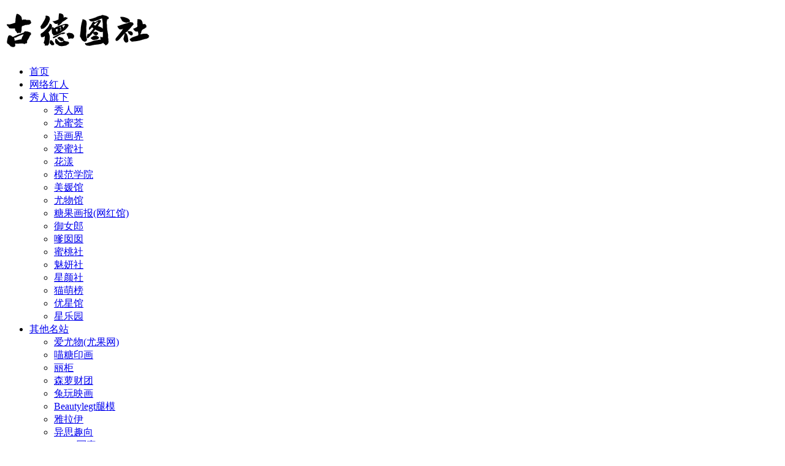

--- FILE ---
content_type: text/html; charset=UTF-8
request_url: https://www.dcgoode.com/tag/%E5%A5%B6%E7%93%B6
body_size: 9570
content:
<!DOCTYPE html>
<html lang="zh-CN">
<head>
	<meta charset="UTF-8">
	<meta http-equiv="X-UA-Compatible" content="IE=edge">
	<meta name="viewport" content="width=device-width, initial-scale=1">
	<link rel="profile" href="https://gmpg.org/xfn/11">
	<link href="http://www.dcgoode.com/wp-content/themes/ripro/assets/images/favicon/favicon.png" rel="icon">
  <title>奶瓶.</title>

	<meta name='robots' content='max-image-preview:large' />
<link rel='dns-prefetch' href='//www.dcgoode.com' />
<style id='classic-theme-styles-inline-css' type='text/css'>
/*! This file is auto-generated */
.wp-block-button__link{color:#fff;background-color:#32373c;border-radius:9999px;box-shadow:none;text-decoration:none;padding:calc(.667em + 2px) calc(1.333em + 2px);font-size:1.125em}.wp-block-file__button{background:#32373c;color:#fff;text-decoration:none}
</style>
<style id='global-styles-inline-css' type='text/css'>
:root{--wp--preset--aspect-ratio--square: 1;--wp--preset--aspect-ratio--4-3: 4/3;--wp--preset--aspect-ratio--3-4: 3/4;--wp--preset--aspect-ratio--3-2: 3/2;--wp--preset--aspect-ratio--2-3: 2/3;--wp--preset--aspect-ratio--16-9: 16/9;--wp--preset--aspect-ratio--9-16: 9/16;--wp--preset--color--black: #000000;--wp--preset--color--cyan-bluish-gray: #abb8c3;--wp--preset--color--white: #ffffff;--wp--preset--color--pale-pink: #f78da7;--wp--preset--color--vivid-red: #cf2e2e;--wp--preset--color--luminous-vivid-orange: #ff6900;--wp--preset--color--luminous-vivid-amber: #fcb900;--wp--preset--color--light-green-cyan: #7bdcb5;--wp--preset--color--vivid-green-cyan: #00d084;--wp--preset--color--pale-cyan-blue: #8ed1fc;--wp--preset--color--vivid-cyan-blue: #0693e3;--wp--preset--color--vivid-purple: #9b51e0;--wp--preset--gradient--vivid-cyan-blue-to-vivid-purple: linear-gradient(135deg,rgba(6,147,227,1) 0%,rgb(155,81,224) 100%);--wp--preset--gradient--light-green-cyan-to-vivid-green-cyan: linear-gradient(135deg,rgb(122,220,180) 0%,rgb(0,208,130) 100%);--wp--preset--gradient--luminous-vivid-amber-to-luminous-vivid-orange: linear-gradient(135deg,rgba(252,185,0,1) 0%,rgba(255,105,0,1) 100%);--wp--preset--gradient--luminous-vivid-orange-to-vivid-red: linear-gradient(135deg,rgba(255,105,0,1) 0%,rgb(207,46,46) 100%);--wp--preset--gradient--very-light-gray-to-cyan-bluish-gray: linear-gradient(135deg,rgb(238,238,238) 0%,rgb(169,184,195) 100%);--wp--preset--gradient--cool-to-warm-spectrum: linear-gradient(135deg,rgb(74,234,220) 0%,rgb(151,120,209) 20%,rgb(207,42,186) 40%,rgb(238,44,130) 60%,rgb(251,105,98) 80%,rgb(254,248,76) 100%);--wp--preset--gradient--blush-light-purple: linear-gradient(135deg,rgb(255,206,236) 0%,rgb(152,150,240) 100%);--wp--preset--gradient--blush-bordeaux: linear-gradient(135deg,rgb(254,205,165) 0%,rgb(254,45,45) 50%,rgb(107,0,62) 100%);--wp--preset--gradient--luminous-dusk: linear-gradient(135deg,rgb(255,203,112) 0%,rgb(199,81,192) 50%,rgb(65,88,208) 100%);--wp--preset--gradient--pale-ocean: linear-gradient(135deg,rgb(255,245,203) 0%,rgb(182,227,212) 50%,rgb(51,167,181) 100%);--wp--preset--gradient--electric-grass: linear-gradient(135deg,rgb(202,248,128) 0%,rgb(113,206,126) 100%);--wp--preset--gradient--midnight: linear-gradient(135deg,rgb(2,3,129) 0%,rgb(40,116,252) 100%);--wp--preset--font-size--small: 13px;--wp--preset--font-size--medium: 20px;--wp--preset--font-size--large: 36px;--wp--preset--font-size--x-large: 42px;--wp--preset--spacing--20: 0.44rem;--wp--preset--spacing--30: 0.67rem;--wp--preset--spacing--40: 1rem;--wp--preset--spacing--50: 1.5rem;--wp--preset--spacing--60: 2.25rem;--wp--preset--spacing--70: 3.38rem;--wp--preset--spacing--80: 5.06rem;--wp--preset--shadow--natural: 6px 6px 9px rgba(0, 0, 0, 0.2);--wp--preset--shadow--deep: 12px 12px 50px rgba(0, 0, 0, 0.4);--wp--preset--shadow--sharp: 6px 6px 0px rgba(0, 0, 0, 0.2);--wp--preset--shadow--outlined: 6px 6px 0px -3px rgba(255, 255, 255, 1), 6px 6px rgba(0, 0, 0, 1);--wp--preset--shadow--crisp: 6px 6px 0px rgba(0, 0, 0, 1);}:where(.is-layout-flex){gap: 0.5em;}:where(.is-layout-grid){gap: 0.5em;}body .is-layout-flex{display: flex;}.is-layout-flex{flex-wrap: wrap;align-items: center;}.is-layout-flex > :is(*, div){margin: 0;}body .is-layout-grid{display: grid;}.is-layout-grid > :is(*, div){margin: 0;}:where(.wp-block-columns.is-layout-flex){gap: 2em;}:where(.wp-block-columns.is-layout-grid){gap: 2em;}:where(.wp-block-post-template.is-layout-flex){gap: 1.25em;}:where(.wp-block-post-template.is-layout-grid){gap: 1.25em;}.has-black-color{color: var(--wp--preset--color--black) !important;}.has-cyan-bluish-gray-color{color: var(--wp--preset--color--cyan-bluish-gray) !important;}.has-white-color{color: var(--wp--preset--color--white) !important;}.has-pale-pink-color{color: var(--wp--preset--color--pale-pink) !important;}.has-vivid-red-color{color: var(--wp--preset--color--vivid-red) !important;}.has-luminous-vivid-orange-color{color: var(--wp--preset--color--luminous-vivid-orange) !important;}.has-luminous-vivid-amber-color{color: var(--wp--preset--color--luminous-vivid-amber) !important;}.has-light-green-cyan-color{color: var(--wp--preset--color--light-green-cyan) !important;}.has-vivid-green-cyan-color{color: var(--wp--preset--color--vivid-green-cyan) !important;}.has-pale-cyan-blue-color{color: var(--wp--preset--color--pale-cyan-blue) !important;}.has-vivid-cyan-blue-color{color: var(--wp--preset--color--vivid-cyan-blue) !important;}.has-vivid-purple-color{color: var(--wp--preset--color--vivid-purple) !important;}.has-black-background-color{background-color: var(--wp--preset--color--black) !important;}.has-cyan-bluish-gray-background-color{background-color: var(--wp--preset--color--cyan-bluish-gray) !important;}.has-white-background-color{background-color: var(--wp--preset--color--white) !important;}.has-pale-pink-background-color{background-color: var(--wp--preset--color--pale-pink) !important;}.has-vivid-red-background-color{background-color: var(--wp--preset--color--vivid-red) !important;}.has-luminous-vivid-orange-background-color{background-color: var(--wp--preset--color--luminous-vivid-orange) !important;}.has-luminous-vivid-amber-background-color{background-color: var(--wp--preset--color--luminous-vivid-amber) !important;}.has-light-green-cyan-background-color{background-color: var(--wp--preset--color--light-green-cyan) !important;}.has-vivid-green-cyan-background-color{background-color: var(--wp--preset--color--vivid-green-cyan) !important;}.has-pale-cyan-blue-background-color{background-color: var(--wp--preset--color--pale-cyan-blue) !important;}.has-vivid-cyan-blue-background-color{background-color: var(--wp--preset--color--vivid-cyan-blue) !important;}.has-vivid-purple-background-color{background-color: var(--wp--preset--color--vivid-purple) !important;}.has-black-border-color{border-color: var(--wp--preset--color--black) !important;}.has-cyan-bluish-gray-border-color{border-color: var(--wp--preset--color--cyan-bluish-gray) !important;}.has-white-border-color{border-color: var(--wp--preset--color--white) !important;}.has-pale-pink-border-color{border-color: var(--wp--preset--color--pale-pink) !important;}.has-vivid-red-border-color{border-color: var(--wp--preset--color--vivid-red) !important;}.has-luminous-vivid-orange-border-color{border-color: var(--wp--preset--color--luminous-vivid-orange) !important;}.has-luminous-vivid-amber-border-color{border-color: var(--wp--preset--color--luminous-vivid-amber) !important;}.has-light-green-cyan-border-color{border-color: var(--wp--preset--color--light-green-cyan) !important;}.has-vivid-green-cyan-border-color{border-color: var(--wp--preset--color--vivid-green-cyan) !important;}.has-pale-cyan-blue-border-color{border-color: var(--wp--preset--color--pale-cyan-blue) !important;}.has-vivid-cyan-blue-border-color{border-color: var(--wp--preset--color--vivid-cyan-blue) !important;}.has-vivid-purple-border-color{border-color: var(--wp--preset--color--vivid-purple) !important;}.has-vivid-cyan-blue-to-vivid-purple-gradient-background{background: var(--wp--preset--gradient--vivid-cyan-blue-to-vivid-purple) !important;}.has-light-green-cyan-to-vivid-green-cyan-gradient-background{background: var(--wp--preset--gradient--light-green-cyan-to-vivid-green-cyan) !important;}.has-luminous-vivid-amber-to-luminous-vivid-orange-gradient-background{background: var(--wp--preset--gradient--luminous-vivid-amber-to-luminous-vivid-orange) !important;}.has-luminous-vivid-orange-to-vivid-red-gradient-background{background: var(--wp--preset--gradient--luminous-vivid-orange-to-vivid-red) !important;}.has-very-light-gray-to-cyan-bluish-gray-gradient-background{background: var(--wp--preset--gradient--very-light-gray-to-cyan-bluish-gray) !important;}.has-cool-to-warm-spectrum-gradient-background{background: var(--wp--preset--gradient--cool-to-warm-spectrum) !important;}.has-blush-light-purple-gradient-background{background: var(--wp--preset--gradient--blush-light-purple) !important;}.has-blush-bordeaux-gradient-background{background: var(--wp--preset--gradient--blush-bordeaux) !important;}.has-luminous-dusk-gradient-background{background: var(--wp--preset--gradient--luminous-dusk) !important;}.has-pale-ocean-gradient-background{background: var(--wp--preset--gradient--pale-ocean) !important;}.has-electric-grass-gradient-background{background: var(--wp--preset--gradient--electric-grass) !important;}.has-midnight-gradient-background{background: var(--wp--preset--gradient--midnight) !important;}.has-small-font-size{font-size: var(--wp--preset--font-size--small) !important;}.has-medium-font-size{font-size: var(--wp--preset--font-size--medium) !important;}.has-large-font-size{font-size: var(--wp--preset--font-size--large) !important;}.has-x-large-font-size{font-size: var(--wp--preset--font-size--x-large) !important;}
:where(.wp-block-post-template.is-layout-flex){gap: 1.25em;}:where(.wp-block-post-template.is-layout-grid){gap: 1.25em;}
:where(.wp-block-columns.is-layout-flex){gap: 2em;}:where(.wp-block-columns.is-layout-grid){gap: 2em;}
:root :where(.wp-block-pullquote){font-size: 1.5em;line-height: 1.6;}
</style>
<link rel='stylesheet' id='external-css' href='https://www.dcgoode.com/wp-content/themes/ripro/assets/css/external.css?ver=8.7.1' type='text/css' media='all' />
<link rel='stylesheet' id='sweetalert2-css' href='https://www.dcgoode.com/wp-content/themes/ripro/assets/css/sweetalert2.min.css?ver=8.7.1' type='text/css' media='all' />
<link rel='stylesheet' id='app-css' href='https://www.dcgoode.com/wp-content/themes/ripro/assets/css/app.css?ver=8.7.1' type='text/css' media='all' />
<link rel='stylesheet' id='diy-css' href='https://www.dcgoode.com/wp-content/themes/ripro/assets/css/diy.css?ver=8.7.1' type='text/css' media='all' />
<script type="text/javascript" src="https://www.dcgoode.com/wp-content/themes/ripro/assets/js/jquery-2.2.4.min.js?ver=2.2.4" id="jquery-js"></script>
<script type="text/javascript" id="jquery-js-after">
/* <![CDATA[ */
        jQuery(document).ready(function($) {
            // 禁用.home_search_input的所有键盘事件
            $(".home_search_input").on("keydown keyup keypress input", function(e) {
                e.stopPropagation();
            });
        });
    
/* ]]> */
</script>
<script type="text/javascript" src="https://www.dcgoode.com/wp-content/themes/ripro/assets/js/plugins/sweetalert2.min.js?ver=8.7.1" id="sweetalert2-js"></script>
<meta name="keywords" content="奶瓶.">
<meta name="description" content="奶瓶.">
<style>
        .home-search-results {
            display: none !important;
            visibility: hidden !important;
            height: 0 !important;
            overflow: hidden !important;
            opacity: 0 !important;
            pointer-events: none !important;
        }
    </style>	<!-- HTML5 shim, for IE6-8 support of HTML5 elements. All other JS at the end of file. -->
    <!--[if lt IE 9]>
      <script src="https://www.dcgoode.com/wp-content/themes/ripro/assets/js/html5shiv.js"></script>
      <script src="https://www.dcgoode.com/wp-content/themes/ripro/assets/js/respond.min.js"></script>
    <![endif]-->
    </head>

<body class="archive tag tag-582  max_width hfeed navbar-sticky sidebar-none pagination-numeric paged-next no-off-canvas">

<div class="site">
    
<header class="site-header">
      <div class="container">
      <div class="navbar">
      <div class="logo-wrapper">
              <a href="https://www.dcgoode.com/">
          <img class="logo regular tap-logo" src="https://www.dcgoode.com/wp-content/uploads/2022/03/1647695623-96d6f2e7e1f705a.png" data-dark="" alt="古德图社">
        </a>
            </div>
      <div class="sep"></div>
      
      <nav class="main-menu hidden-xs hidden-sm hidden-md">
        
        <ul id="menu-%e9%a1%b6%e9%83%a8%e8%8f%9c%e5%8d%95" class="nav-list u-plain-list"><li id="menu-item-1653" class="menu-item menu-item-type-custom menu-item-object-custom menu-item-home menu-item-1653"><a href="http://www.dcgoode.com">首页</a></li>
<li id="menu-item-1611" class="menu-item menu-item-type-taxonomy menu-item-object-category menu-item-1611"><a href="https://www.dcgoode.com/wlhr">网络红人</a></li>
<li id="menu-item-1542" class="menu-item menu-item-type-taxonomy menu-item-object-category menu-item-has-children menu-item-1542"><a href="https://www.dcgoode.com/xrqx">秀人旗下</a>
<ul class="sub-menu">
	<li id="menu-item-1551" class="menu-item menu-item-type-taxonomy menu-item-object-category menu-item-1551"><a href="https://www.dcgoode.com/xrqx/xrw">秀人网</a></li>
	<li id="menu-item-1545" class="menu-item menu-item-type-taxonomy menu-item-object-category menu-item-1545"><a href="https://www.dcgoode.com/xrqx/ymh">尤蜜荟</a></li>
	<li id="menu-item-1555" class="menu-item menu-item-type-taxonomy menu-item-object-category menu-item-1555"><a href="https://www.dcgoode.com/xrqx/yhj">语画界</a></li>
	<li id="menu-item-1550" class="menu-item menu-item-type-taxonomy menu-item-object-category menu-item-1550"><a href="https://www.dcgoode.com/xrqx/ams">爱蜜社</a></li>
	<li id="menu-item-1553" class="menu-item menu-item-type-taxonomy menu-item-object-category menu-item-1553"><a href="https://www.dcgoode.com/xrqx/hy">花漾</a></li>
	<li id="menu-item-1548" class="menu-item menu-item-type-taxonomy menu-item-object-category menu-item-1548"><a href="https://www.dcgoode.com/xrqx/mfxy">模范学院</a></li>
	<li id="menu-item-1552" class="menu-item menu-item-type-taxonomy menu-item-object-category menu-item-1552"><a href="https://www.dcgoode.com/xrqx/myg">美媛馆</a></li>
	<li id="menu-item-1544" class="menu-item menu-item-type-taxonomy menu-item-object-category menu-item-1544"><a href="https://www.dcgoode.com/xrqx/ywg">尤物馆</a></li>
	<li id="menu-item-1572" class="menu-item menu-item-type-taxonomy menu-item-object-category menu-item-1572"><a href="https://www.dcgoode.com/xrqx/tghb">糖果画报(网红馆)</a></li>
	<li id="menu-item-1546" class="menu-item menu-item-type-taxonomy menu-item-object-category menu-item-1546"><a href="https://www.dcgoode.com/xrqx/ynl">御女郎</a></li>
	<li id="menu-item-1543" class="menu-item menu-item-type-taxonomy menu-item-object-category menu-item-1543"><a href="https://www.dcgoode.com/xrqx/dnn">嗲囡囡</a></li>
	<li id="menu-item-1554" class="menu-item menu-item-type-taxonomy menu-item-object-category menu-item-1554"><a href="https://www.dcgoode.com/xrqx/mts">蜜桃社</a></li>
	<li id="menu-item-1556" class="menu-item menu-item-type-taxonomy menu-item-object-category menu-item-1556"><a href="https://www.dcgoode.com/xrqx/mys">魅妍社</a></li>
	<li id="menu-item-1547" class="menu-item menu-item-type-taxonomy menu-item-object-category menu-item-1547"><a href="https://www.dcgoode.com/xrqx/xys">星颜社</a></li>
	<li id="menu-item-1573" class="menu-item menu-item-type-custom menu-item-object-custom menu-item-1573"><a href="http://www.dcgoode.com/1456.html">猫萌榜</a></li>
	<li id="menu-item-1575" class="menu-item menu-item-type-custom menu-item-object-custom menu-item-1575"><a href="http://www.dcgoode.com/1473.html">优星馆</a></li>
	<li id="menu-item-1576" class="menu-item menu-item-type-custom menu-item-object-custom menu-item-1576"><a href="http://www.dcgoode.com/1469.html">星乐园</a></li>
</ul>
</li>
<li id="menu-item-1557" class="menu-item menu-item-type-taxonomy menu-item-object-category menu-item-has-children menu-item-1557"><a href="https://www.dcgoode.com/qtmz">其他名站</a>
<ul class="sub-menu">
	<li id="menu-item-1549" class="menu-item menu-item-type-taxonomy menu-item-object-category menu-item-1549"><a href="https://www.dcgoode.com/qtmz/ayw">爱尤物(尤果网)</a></li>
	<li id="menu-item-1561" class="menu-item menu-item-type-taxonomy menu-item-object-category menu-item-1561"><a href="https://www.dcgoode.com/qtmz/mtyh">喵糖印画</a></li>
	<li id="menu-item-1560" class="menu-item menu-item-type-taxonomy menu-item-object-category menu-item-1560"><a href="https://www.dcgoode.com/qtmz/ligui">丽柜</a></li>
	<li id="menu-item-1566" class="menu-item menu-item-type-taxonomy menu-item-object-category menu-item-1566"><a href="https://www.dcgoode.com/qtmz/sltc">森萝财团</a></li>
	<li id="menu-item-5410" class="menu-item menu-item-type-custom menu-item-object-custom menu-item-5410"><a href="https://www.dcgoode.com/5408.html">兔玩映画</a></li>
	<li id="menu-item-1558" class="menu-item menu-item-type-taxonomy menu-item-object-category menu-item-1558"><a href="https://www.dcgoode.com/qtmz/beautyleg">Beautylegt腿模</a></li>
	<li id="menu-item-1569" class="menu-item menu-item-type-taxonomy menu-item-object-category menu-item-1569"><a href="https://www.dcgoode.com/qtmz/yly">雅拉伊</a></li>
	<li id="menu-item-1563" class="menu-item menu-item-type-taxonomy menu-item-object-category menu-item-1563"><a href="https://www.dcgoode.com/qtmz/ysqx">异思趣向</a></li>
	<li id="menu-item-1559" class="menu-item menu-item-type-taxonomy menu-item-object-category menu-item-1559"><a href="https://www.dcgoode.com/qtmz/rosi">ROSI写真</a></li>
	<li id="menu-item-1568" class="menu-item menu-item-type-taxonomy menu-item-object-category menu-item-1568"><a href="https://www.dcgoode.com/qtmz/dsyx">第四印象</a></li>
	<li id="menu-item-1571" class="menu-item menu-item-type-taxonomy menu-item-object-category menu-item-1571"><a href="https://www.dcgoode.com/qtmz/fzly">风之领域</a></li>
	<li id="menu-item-1562" class="menu-item menu-item-type-taxonomy menu-item-object-category menu-item-1562"><a href="https://www.dcgoode.com/qtmz/ttns">头条女神</a></li>
	<li id="menu-item-1564" class="menu-item menu-item-type-taxonomy menu-item-object-category menu-item-1564"><a href="https://www.dcgoode.com/qtmz/tns">推女神</a></li>
	<li id="menu-item-1565" class="menu-item menu-item-type-taxonomy menu-item-object-category menu-item-1565"><a href="https://www.dcgoode.com/qtmz/gtw">果团网</a></li>
	<li id="menu-item-1570" class="menu-item menu-item-type-taxonomy menu-item-object-category menu-item-1570"><a href="https://www.dcgoode.com/qtmz/qdk">青豆客</a></li>
	<li id="menu-item-1567" class="menu-item menu-item-type-taxonomy menu-item-object-category menu-item-1567"><a href="https://www.dcgoode.com/qtmz/bls">波萝社</a></li>
	<li id="menu-item-1577" class="menu-item menu-item-type-custom menu-item-object-custom menu-item-1577"><a href="http://www.dcgoode.com/1454.html">克拉女神</a></li>
	<li id="menu-item-1578" class="menu-item menu-item-type-custom menu-item-object-custom menu-item-1578"><a href="http://www.dcgoode.com/1465.html">思话</a></li>
	<li id="menu-item-1579" class="menu-item menu-item-type-custom menu-item-object-custom menu-item-1579"><a href="http://www.dcgoode.com/1464.html">丝慕写真</a></li>
	<li id="menu-item-1580" class="menu-item menu-item-type-custom menu-item-object-custom menu-item-1580"><a href="http://www.dcgoode.com/1462.html">绮太郎</a></li>
</ul>
</li>
<li id="menu-item-16997" class="menu-item menu-item-type-taxonomy menu-item-object-category menu-item-has-children menu-item-16997"><a href="https://www.dcgoode.com/%e6%89%93%e5%8c%85%e5%8c%ba/wmq">🔥微.密</a>
<ul class="sub-menu">
	<li id="menu-item-16998" class="menu-item menu-item-type-custom menu-item-object-custom menu-item-16998"><a href="/tag/%e5%be%ae%e5%af%86%e5%9c%88">微密精选</a></li>
	<li id="menu-item-16999" class="menu-item menu-item-type-custom menu-item-object-custom menu-item-16999"><a href="/%e6%89%93%e5%8c%85%e5%8c%ba/wmq">微密合集</a></li>
</ul>
</li>
<li id="menu-item-1638" class="menu-item menu-item-type-taxonomy menu-item-object-category menu-item-1638"><a href="https://www.dcgoode.com/%e6%89%93%e5%8c%85%e5%8c%ba">打包区</a></li>
<li id="menu-item-7995" class="menu-item menu-item-type-custom menu-item-object-custom menu-item-7995"><a href="https://www.dcgoode.com/221.html">解压教程</a></li>
<li id="menu-item-22041" class="menu-item menu-item-type-custom menu-item-object-custom menu-item-22041"><a href="https://www.feituwu06.com/"><span><i class="fa fa-eye"></i> 在线看图</span></a></li>
</ul>      </nav>
      
      <div class="main-search">
        <form method="get" class="search-form inline" action="https://www.dcgoode.com/">
  <input type="search" class="search-field inline-field" placeholder="输入关键词，回车..." autocomplete="off" value="" name="s" required="required">
  <button type="submit" class="search-submit"><i class="mdi mdi-magnify"></i></button>
</form>        <div class="search-close navbar-button"><i class="mdi mdi-close"></i></div>
      </div>

      <div class="actions">
                  <!-- user -->
                        <style>.navbar .login-btn-dr-redirect { align-items: center; border-radius: 4px; cursor: pointer; display: flex; font-size: 14px; height: 30px; justify-content: center; width: 80px; margin-right: 10px; background-color: #f6f6f6; border: 0; color: #34495e; }</style>
            <div class="login-btn-dr-redirect navbar-button"><a class="url" href="https://www.dcgoode.com/wp-login.php"><i class="mdi mdi-account"></i> 登录</a></div>
                          <!-- user end -->
        <div class="search-open navbar-button"><i class="mdi mdi-magnify"></i></div>
                <div class="burger"></div>
      </div>
    </div>
      </div>
  </header>

<div class="header-gap"></div><div class="term-bar lazyload visible" data-bg="http:/www.dcgoode.com/wp-content/themes/ripro/assets/images/hero/6.jpg">
  <h1 class="term-title">奶瓶.</h1></div>    <div class="site-content">
    
<div class="container">
  
  
  <div class="row">
    <div class="col-lg-12">
      <div class="content-area">
        <main class="site-main">
                      <div class="row posts-wrapper">
              <div class="col-lg-1-5 col-6 col-sm-6 col-md-4 col-lg-3">
  <article id="post-26900" class="post post-grid post-26900 type-post status-publish format-standard hentry category-xrw tag-582">
          <div class="entry-media">
        <div class="placeholder" style="padding-bottom: 140%;">
          <a  href="https://www.dcgoode.com/26900.html">
            <img class="lazyload" data-src="https://x.nbtuchuang.xyz/images/2024/11/21/921cc8734456b8567a55826239efa1ef.jpg" src="[data-uri]" alt="[Xiuren秀人网]2024.06.21 NO.8740 奶瓶.[82+1P/745MB]">
          </a>
                  </div>
              </div>
          <div class="entry-wrapper">
            
  <header class="entry-header">          <div class="entry-meta">
                  <span class="meta-category">
                          <a href="https://www.dcgoode.com/xrqx/xrw" rel="category">
                  <i class="dot"></i>秀人网              </a>
                      </span>
        
      </div>
    
    <h2 class="entry-title"><a href="https://www.dcgoode.com/26900.html" title="[Xiuren秀人网]2024.06.21 NO.8740 奶瓶.[82+1P/745MB]" rel="bookmark">[Xiuren秀人网]2024.06.21 NO.8740 奶瓶.[82+1P/745MB]</a></h2>  </header>            <div class="entry-footer">
  <ul class="post-meta-box">

        <li class="meta-date">
      <time datetime="2025-02-23T15:13:03+08:00"><i class="fa fa-clock-o"></i> 11 月前</time>
    </li>
            <li class="meta-views"><span><i class="fa fa-eye"></i> 784</span></li>
                      
  </ul>
</div>    </div>
  </article>
</div>
<div class="col-lg-1-5 col-6 col-sm-6 col-md-4 col-lg-3">
  <article id="post-26039" class="post post-grid post-26039 type-post status-publish format-standard hentry category-xrw tag-582">
          <div class="entry-media">
        <div class="placeholder" style="padding-bottom: 140%;">
          <a  href="https://www.dcgoode.com/26039.html">
            <img class="lazyload" data-src="https://x.nbtuchuang.xyz/images/2024/07/19/bf80c5986a3fed3ad21c993c5e946a30.jpg" src="[data-uri]" alt="[Xiuren秀人网]2024.05.24 NO.8591 奶瓶.[85+1P/784MB]">
          </a>
                  </div>
              </div>
          <div class="entry-wrapper">
            
  <header class="entry-header">          <div class="entry-meta">
                  <span class="meta-category">
                          <a href="https://www.dcgoode.com/xrqx/xrw" rel="category">
                  <i class="dot"></i>秀人网              </a>
                      </span>
        
      </div>
    
    <h2 class="entry-title"><a href="https://www.dcgoode.com/26039.html" title="[Xiuren秀人网]2024.05.24 NO.8591 奶瓶.[85+1P/784MB]" rel="bookmark">[Xiuren秀人网]2024.05.24 NO.8591 奶瓶.[85+1P/784MB]</a></h2>  </header>            <div class="entry-footer">
  <ul class="post-meta-box">

        <li class="meta-date">
      <time datetime="2024-11-29T13:13:40+08:00"><i class="fa fa-clock-o"></i> 1 年前</time>
    </li>
            <li class="meta-views"><span><i class="fa fa-eye"></i> 950</span></li>
                      
  </ul>
</div>    </div>
  </article>
</div>
<div class="col-lg-1-5 col-6 col-sm-6 col-md-4 col-lg-3">
  <article id="post-16206" class="post post-grid post-16206 type-post status-publish format-standard hentry category-yhj tag-582">
          <div class="entry-media">
        <div class="placeholder" style="padding-bottom: 140%;">
          <a  href="https://www.dcgoode.com/16206.html">
            <img class="lazyload" data-src="https://x.nbtuchuang.xyz/images/2023/06/03/d06dbb309b515697a168905436ee6d90.jpg" src="[data-uri]" alt="[XIAOYU语画界]2023.02.08 VOL.961 奶瓶[82+1P／662MB]">
          </a>
                  </div>
              </div>
          <div class="entry-wrapper">
            
  <header class="entry-header">          <div class="entry-meta">
                  <span class="meta-category">
                          <a href="https://www.dcgoode.com/xrqx/yhj" rel="category">
                  <i class="dot"></i>语画界              </a>
                      </span>
        
      </div>
    
    <h2 class="entry-title"><a href="https://www.dcgoode.com/16206.html" title="[XIAOYU语画界]2023.02.08 VOL.961 奶瓶[82+1P／662MB]" rel="bookmark">[XIAOYU语画界]2023.02.08 VOL.961 奶瓶[82+1P／662MB]</a></h2>  </header>            <div class="entry-footer">
  <ul class="post-meta-box">

        <li class="meta-date">
      <time datetime="2024-01-12T12:34:17+08:00"><i class="fa fa-clock-o"></i> 2 年前</time>
    </li>
            <li class="meta-views"><span><i class="fa fa-eye"></i> 949</span></li>
                      
  </ul>
</div>    </div>
  </article>
</div>
<div class="col-lg-1-5 col-6 col-sm-6 col-md-4 col-lg-3">
  <article id="post-16230" class="post post-grid post-16230 type-post status-publish format-standard hentry category-yhj tag-582">
          <div class="entry-media">
        <div class="placeholder" style="padding-bottom: 140%;">
          <a  href="https://www.dcgoode.com/16230.html">
            <img class="lazyload" data-src="https://x.nbtuchuang.xyz/images/2023/06/03/6c8396af272723c74de72c312134808f.jpg" src="[data-uri]" alt="[XIAOYU语画界]2023.03.14 VOL.985 奶瓶.[84+1P／587MB]">
          </a>
                  </div>
              </div>
          <div class="entry-wrapper">
            
  <header class="entry-header">          <div class="entry-meta">
                  <span class="meta-category">
                          <a href="https://www.dcgoode.com/xrqx/yhj" rel="category">
                  <i class="dot"></i>语画界              </a>
                      </span>
        
      </div>
    
    <h2 class="entry-title"><a href="https://www.dcgoode.com/16230.html" title="[XIAOYU语画界]2023.03.14 VOL.985 奶瓶.[84+1P／587MB]" rel="bookmark">[XIAOYU语画界]2023.03.14 VOL.985 奶瓶.[84+1P／587MB]</a></h2>  </header>            <div class="entry-footer">
  <ul class="post-meta-box">

        <li class="meta-date">
      <time datetime="2024-01-09T20:34:23+08:00"><i class="fa fa-clock-o"></i> 2 年前</time>
    </li>
            <li class="meta-views"><span><i class="fa fa-eye"></i> 839</span></li>
                      
  </ul>
</div>    </div>
  </article>
</div>
<div class="col-lg-1-5 col-6 col-sm-6 col-md-4 col-lg-3">
  <article id="post-16172" class="post post-grid post-16172 type-post status-publish format-standard hentry category-yhj tag-582">
          <div class="entry-media">
        <div class="placeholder" style="padding-bottom: 140%;">
          <a  href="https://www.dcgoode.com/16172.html">
            <img class="lazyload" data-src="https://x.nbtuchuang.xyz/images/2023/06/03/cefd6964eebcd3c48db38fb5cb0b646d.jpg" src="[data-uri]" alt="[XIAOYU语画界]2022.12.22 VOL.931 奶瓶[84+1P／578MB]">
          </a>
                  </div>
              </div>
          <div class="entry-wrapper">
            
  <header class="entry-header">          <div class="entry-meta">
                  <span class="meta-category">
                          <a href="https://www.dcgoode.com/xrqx/yhj" rel="category">
                  <i class="dot"></i>语画界              </a>
                      </span>
        
      </div>
    
    <h2 class="entry-title"><a href="https://www.dcgoode.com/16172.html" title="[XIAOYU语画界]2022.12.22 VOL.931 奶瓶[84+1P／578MB]" rel="bookmark">[XIAOYU语画界]2022.12.22 VOL.931 奶瓶[84+1P／578MB]</a></h2>  </header>            <div class="entry-footer">
  <ul class="post-meta-box">

        <li class="meta-date">
      <time datetime="2023-12-04T04:38:29+08:00"><i class="fa fa-clock-o"></i> 2 年前</time>
    </li>
            <li class="meta-views"><span><i class="fa fa-eye"></i> 669</span></li>
                      
  </ul>
</div>    </div>
  </article>
</div>
<div class="col-lg-1-5 col-6 col-sm-6 col-md-4 col-lg-3">
  <article id="post-16186" class="post post-grid post-16186 type-post status-publish format-standard hentry category-yhj tag-582">
          <div class="entry-media">
        <div class="placeholder" style="padding-bottom: 140%;">
          <a  href="https://www.dcgoode.com/16186.html">
            <img class="lazyload" data-src="https://x.nbtuchuang.xyz/images/2023/06/03/f9924632365070bd6b47c711a1357788.jpg" src="[data-uri]" alt="[XIAOYU语画界]2023.01.18 VOL.949 奶瓶.[90+1P／634MB]">
          </a>
                  </div>
              </div>
          <div class="entry-wrapper">
            
  <header class="entry-header">          <div class="entry-meta">
                  <span class="meta-category">
                          <a href="https://www.dcgoode.com/xrqx/yhj" rel="category">
                  <i class="dot"></i>语画界              </a>
                      </span>
        
      </div>
    
    <h2 class="entry-title"><a href="https://www.dcgoode.com/16186.html" title="[XIAOYU语画界]2023.01.18 VOL.949 奶瓶.[90+1P／634MB]" rel="bookmark">[XIAOYU语画界]2023.01.18 VOL.949 奶瓶.[90+1P／634MB]</a></h2>  </header>            <div class="entry-footer">
  <ul class="post-meta-box">

        <li class="meta-date">
      <time datetime="2023-11-13T16:36:48+08:00"><i class="fa fa-clock-o"></i> 2 年前</time>
    </li>
            <li class="meta-views"><span><i class="fa fa-eye"></i> 897</span></li>
                      
  </ul>
</div>    </div>
  </article>
</div>
<div class="col-lg-1-5 col-6 col-sm-6 col-md-4 col-lg-3">
  <article id="post-16211" class="post post-grid post-16211 type-post status-publish format-standard hentry category-yhj tag-582">
          <div class="entry-media">
        <div class="placeholder" style="padding-bottom: 140%;">
          <a  href="https://www.dcgoode.com/16211.html">
            <img class="lazyload" data-src="https://x.nbtuchuang.xyz/images/2023/06/03/54d941b213daadd0c7283fa3c18a351d.jpg" src="[data-uri]" alt="[XIAOYU语画界]2023.02.23 VOL.972 奶瓶.[80+1P／694MB]">
          </a>
                  </div>
              </div>
          <div class="entry-wrapper">
            
  <header class="entry-header">          <div class="entry-meta">
                  <span class="meta-category">
                          <a href="https://www.dcgoode.com/xrqx/yhj" rel="category">
                  <i class="dot"></i>语画界              </a>
                      </span>
        
      </div>
    
    <h2 class="entry-title"><a href="https://www.dcgoode.com/16211.html" title="[XIAOYU语画界]2023.02.23 VOL.972 奶瓶.[80+1P／694MB]" rel="bookmark">[XIAOYU语画界]2023.02.23 VOL.972 奶瓶.[80+1P／694MB]</a></h2>  </header>            <div class="entry-footer">
  <ul class="post-meta-box">

        <li class="meta-date">
      <time datetime="2023-11-12T12:34:26+08:00"><i class="fa fa-clock-o"></i> 2 年前</time>
    </li>
            <li class="meta-views"><span><i class="fa fa-eye"></i> 1.05K</span></li>
                      
  </ul>
</div>    </div>
  </article>
</div>
<div class="col-lg-1-5 col-6 col-sm-6 col-md-4 col-lg-3">
  <article id="post-16234" class="post post-grid post-16234 type-post status-publish format-standard hentry category-yhj tag-582">
          <div class="entry-media">
        <div class="placeholder" style="padding-bottom: 140%;">
          <a  href="https://www.dcgoode.com/16234.html">
            <img class="lazyload" data-src="https://x.nbtuchuang.xyz/images/2023/06/03/9d51b9367880553a8dfe37728345e330.jpg" src="[data-uri]" alt="[XIAOYU语画界]2023.03.30 VOL.997 奶瓶.[97+1P／853MB]">
          </a>
                  </div>
              </div>
          <div class="entry-wrapper">
            
  <header class="entry-header">          <div class="entry-meta">
                  <span class="meta-category">
                          <a href="https://www.dcgoode.com/xrqx/yhj" rel="category">
                  <i class="dot"></i>语画界              </a>
                      </span>
        
      </div>
    
    <h2 class="entry-title"><a href="https://www.dcgoode.com/16234.html" title="[XIAOYU语画界]2023.03.30 VOL.997 奶瓶.[97+1P／853MB]" rel="bookmark">[XIAOYU语画界]2023.03.30 VOL.997 奶瓶.[97+1P／853MB]</a></h2>  </header>            <div class="entry-footer">
  <ul class="post-meta-box">

        <li class="meta-date">
      <time datetime="2023-10-19T00:34:47+08:00"><i class="fa fa-clock-o"></i> 2 年前</time>
    </li>
            <li class="meta-views"><span><i class="fa fa-eye"></i> 883</span></li>
                      
  </ul>
</div>    </div>
  </article>
</div>
<div class="col-lg-1-5 col-6 col-sm-6 col-md-4 col-lg-3">
  <article id="post-16180" class="post post-grid post-16180 type-post status-publish format-standard hentry category-yhj tag-582">
          <div class="entry-media">
        <div class="placeholder" style="padding-bottom: 140%;">
          <a  href="https://www.dcgoode.com/16180.html">
            <img class="lazyload" data-src="https://x.nbtuchuang.xyz/images/2023/06/03/797de610d017942ffdae11b70561ba46.jpg" src="[data-uri]" alt="[XIAOYU语画界]2023.01.03 VOL.938 奶瓶.[72+1P／449MB]">
          </a>
                  </div>
              </div>
          <div class="entry-wrapper">
            
  <header class="entry-header">          <div class="entry-meta">
                  <span class="meta-category">
                          <a href="https://www.dcgoode.com/xrqx/yhj" rel="category">
                  <i class="dot"></i>语画界              </a>
                      </span>
        
      </div>
    
    <h2 class="entry-title"><a href="https://www.dcgoode.com/16180.html" title="[XIAOYU语画界]2023.01.03 VOL.938 奶瓶.[72+1P／449MB]" rel="bookmark">[XIAOYU语画界]2023.01.03 VOL.938 奶瓶.[72+1P／449MB]</a></h2>  </header>            <div class="entry-footer">
  <ul class="post-meta-box">

        <li class="meta-date">
      <time datetime="2023-08-07T08:34:35+08:00"><i class="fa fa-clock-o"></i> 2 年前</time>
    </li>
            <li class="meta-views"><span><i class="fa fa-eye"></i> 919</span></li>
                      
  </ul>
</div>    </div>
  </article>
</div>
<div class="col-lg-1-5 col-6 col-sm-6 col-md-4 col-lg-3">
  <article id="post-11009" class="post post-grid post-11009 type-post status-publish format-standard hentry category-yhj tag-582">
          <div class="entry-media">
        <div class="placeholder" style="padding-bottom: 140%;">
          <a  href="https://www.dcgoode.com/11009.html">
            <img class="lazyload" data-src="https://x.nbtuchuang.xyz/images/2022/12/16/861a2b5d7ee8304dc7d062ef85f1ffbb.jpg" src="[data-uri]" alt="[XIAOYU语画界]2022.06.13 VOL.797 奶瓶.[83+1P／811MB]">
          </a>
                  </div>
              </div>
          <div class="entry-wrapper">
            
  <header class="entry-header">          <div class="entry-meta">
                  <span class="meta-category">
                          <a href="https://www.dcgoode.com/xrqx/yhj" rel="category">
                  <i class="dot"></i>语画界              </a>
                      </span>
        
      </div>
    
    <h2 class="entry-title"><a href="https://www.dcgoode.com/11009.html" title="[XIAOYU语画界]2022.06.13 VOL.797 奶瓶.[83+1P／811MB]" rel="bookmark">[XIAOYU语画界]2022.06.13 VOL.797 奶瓶.[83+1P／811MB]</a></h2>  </header>            <div class="entry-footer">
  <ul class="post-meta-box">

        <li class="meta-date">
      <time datetime="2023-02-20T13:22:18+08:00"><i class="fa fa-clock-o"></i> 3 年前</time>
    </li>
            <li class="meta-views"><span><i class="fa fa-eye"></i> 565</span></li>
                      
  </ul>
</div>    </div>
  </article>
</div>
<div class="col-lg-1-5 col-6 col-sm-6 col-md-4 col-lg-3">
  <article id="post-11019" class="post post-grid post-11019 type-post status-publish format-standard hentry category-yhj tag-582">
          <div class="entry-media">
        <div class="placeholder" style="padding-bottom: 140%;">
          <a  href="https://www.dcgoode.com/11019.html">
            <img class="lazyload" data-src="https://x.nbtuchuang.xyz/images/2022/12/16/3c1711abb2ab5dd0fd9e120926cd2e62.jpg" src="[data-uri]" alt="[XIAOYU语画界]2022.06.27 VOL.807 奶瓶.[82+1P／836MB]">
          </a>
                  </div>
              </div>
          <div class="entry-wrapper">
            
  <header class="entry-header">          <div class="entry-meta">
                  <span class="meta-category">
                          <a href="https://www.dcgoode.com/xrqx/yhj" rel="category">
                  <i class="dot"></i>语画界              </a>
                      </span>
        
      </div>
    
    <h2 class="entry-title"><a href="https://www.dcgoode.com/11019.html" title="[XIAOYU语画界]2022.06.27 VOL.807 奶瓶.[82+1P／836MB]" rel="bookmark">[XIAOYU语画界]2022.06.27 VOL.807 奶瓶.[82+1P／836MB]</a></h2>  </header>            <div class="entry-footer">
  <ul class="post-meta-box">

        <li class="meta-date">
      <time datetime="2023-02-19T13:20:13+08:00"><i class="fa fa-clock-o"></i> 3 年前</time>
    </li>
            <li class="meta-views"><span><i class="fa fa-eye"></i> 702</span></li>
                      
  </ul>
</div>    </div>
  </article>
</div>
<div class="col-lg-1-5 col-6 col-sm-6 col-md-4 col-lg-3">
  <article id="post-9669" class="post post-grid post-9669 type-post status-publish format-standard hentry category-xrw tag-582">
          <div class="entry-media">
        <div class="placeholder" style="padding-bottom: 140%;">
          <a  href="https://www.dcgoode.com/9669.html">
            <img class="lazyload" data-src="http://x.nbtuchuang.xyz/images/2022/11/29/6e48fe8bb49dd02575daafa18f38fe0d.jpg" src="[data-uri]" alt="[XIUREN秀人网]2022.08.25 VOL.5491 奶瓶.[70+1P／693MB]">
          </a>
                  </div>
              </div>
          <div class="entry-wrapper">
            
  <header class="entry-header">          <div class="entry-meta">
                  <span class="meta-category">
                          <a href="https://www.dcgoode.com/xrqx/xrw" rel="category">
                  <i class="dot"></i>秀人网              </a>
                      </span>
        
      </div>
    
    <h2 class="entry-title"><a href="https://www.dcgoode.com/9669.html" title="[XIUREN秀人网]2022.08.25 VOL.5491 奶瓶.[70+1P／693MB]" rel="bookmark">[XIUREN秀人网]2022.08.25 VOL.5491 奶瓶.[70+1P／693MB]</a></h2>  </header>            <div class="entry-footer">
  <ul class="post-meta-box">

        <li class="meta-date">
      <time datetime="2023-02-17T16:21:02+08:00"><i class="fa fa-clock-o"></i> 3 年前</time>
    </li>
            <li class="meta-views"><span><i class="fa fa-eye"></i> 991</span></li>
                      
  </ul>
</div>    </div>
  </article>
</div>
<div class="col-lg-1-5 col-6 col-sm-6 col-md-4 col-lg-3">
  <article id="post-9705" class="post post-grid post-9705 type-post status-publish format-standard hentry category-xrw tag-582">
          <div class="entry-media">
        <div class="placeholder" style="padding-bottom: 140%;">
          <a  href="https://www.dcgoode.com/9705.html">
            <img class="lazyload" data-src="http://x.nbtuchuang.xyz/images/2022/11/29/58831b618baa24478970b826259c2b22.jpg" src="[data-uri]" alt="[XIUREN秀人网]2022.09.01 VOL.5527 奶瓶.[78+1P／716MB]">
          </a>
                  </div>
              </div>
          <div class="entry-wrapper">
            
  <header class="entry-header">          <div class="entry-meta">
                  <span class="meta-category">
                          <a href="https://www.dcgoode.com/xrqx/xrw" rel="category">
                  <i class="dot"></i>秀人网              </a>
                      </span>
        
      </div>
    
    <h2 class="entry-title"><a href="https://www.dcgoode.com/9705.html" title="[XIUREN秀人网]2022.09.01 VOL.5527 奶瓶.[78+1P／716MB]" rel="bookmark">[XIUREN秀人网]2022.09.01 VOL.5527 奶瓶.[78+1P／716MB]</a></h2>  </header>            <div class="entry-footer">
  <ul class="post-meta-box">

        <li class="meta-date">
      <time datetime="2023-02-15T14:50:15+08:00"><i class="fa fa-clock-o"></i> 3 年前</time>
    </li>
            <li class="meta-views"><span><i class="fa fa-eye"></i> 720</span></li>
                      
  </ul>
</div>    </div>
  </article>
</div>
<div class="col-lg-1-5 col-6 col-sm-6 col-md-4 col-lg-3">
  <article id="post-11045" class="post post-grid post-11045 type-post status-publish format-standard hentry category-yhj tag-582">
          <div class="entry-media">
        <div class="placeholder" style="padding-bottom: 140%;">
          <a  href="https://www.dcgoode.com/11045.html">
            <img class="lazyload" data-src="https://x.nbtuchuang.xyz/images/2022/12/16/54b9363cc4c9f564e8119578ffb631ba.jpg" src="[data-uri]" alt="[XIAOYU语画界]2022.08.01 VOL.829 奶瓶.[90+1P／955MB]">
          </a>
                  </div>
              </div>
          <div class="entry-wrapper">
            
  <header class="entry-header">          <div class="entry-meta">
                  <span class="meta-category">
                          <a href="https://www.dcgoode.com/xrqx/yhj" rel="category">
                  <i class="dot"></i>语画界              </a>
                      </span>
        
      </div>
    
    <h2 class="entry-title"><a href="https://www.dcgoode.com/11045.html" title="[XIAOYU语画界]2022.08.01 VOL.829 奶瓶.[90+1P／955MB]" rel="bookmark">[XIAOYU语画界]2022.08.01 VOL.829 奶瓶.[90+1P／955MB]</a></h2>  </header>            <div class="entry-footer">
  <ul class="post-meta-box">

        <li class="meta-date">
      <time datetime="2023-01-30T03:50:30+08:00"><i class="fa fa-clock-o"></i> 3 年前</time>
    </li>
            <li class="meta-views"><span><i class="fa fa-eye"></i> 792</span></li>
                      
  </ul>
</div>    </div>
  </article>
</div>
<div class="col-lg-1-5 col-6 col-sm-6 col-md-4 col-lg-3">
  <article id="post-9602" class="post post-grid post-9602 type-post status-publish format-standard hentry category-xrw tag-582">
          <div class="entry-media">
        <div class="placeholder" style="padding-bottom: 140%;">
          <a  href="https://www.dcgoode.com/9602.html">
            <img class="lazyload" data-src="http://x.nbtuchuang.xyz/images/2022/11/29/11068c7660722b94316938c9183b4960.jpg" src="[data-uri]" alt="[XIUREN秀人网]2022.08.11 VOL.5422 奶瓶.[75+1P／710MB]">
          </a>
                  </div>
              </div>
          <div class="entry-wrapper">
            
  <header class="entry-header">          <div class="entry-meta">
                  <span class="meta-category">
                          <a href="https://www.dcgoode.com/xrqx/xrw" rel="category">
                  <i class="dot"></i>秀人网              </a>
                      </span>
        
      </div>
    
    <h2 class="entry-title"><a href="https://www.dcgoode.com/9602.html" title="[XIUREN秀人网]2022.08.11 VOL.5422 奶瓶.[75+1P／710MB]" rel="bookmark">[XIUREN秀人网]2022.08.11 VOL.5422 奶瓶.[75+1P／710MB]</a></h2>  </header>            <div class="entry-footer">
  <ul class="post-meta-box">

        <li class="meta-date">
      <time datetime="2023-01-26T08:50:09+08:00"><i class="fa fa-clock-o"></i> 3 年前</time>
    </li>
            <li class="meta-views"><span><i class="fa fa-eye"></i> 1.02K</span></li>
                      
  </ul>
</div>    </div>
  </article>
</div>
            </div>
            <div class="numeric-pagination"><ul class='page-numbers'>
	<li><span aria-current="page" class="page-numbers current">1</span></li>
	<li><a class="page-numbers" href="https://www.dcgoode.com/tag/%E5%A5%B6%E7%93%B6/page/2">2</a></li>
	<li><a class="next page-numbers" href="https://www.dcgoode.com/tag/%E5%A5%B6%E7%93%B6/page/2"><i class="mdi mdi-chevron-right"></i></a></li>
</ul>
</div>
                  </main>
      </div>
    </div>
      </div>
    
</div>
</div><!-- end sitecoent --> 

	
	<div class="module parallax">
		<img class="jarallax-img lazyload" data-srcset="https://www.dcgoode.com/wp-content/themes/ripro/assets/images/background/bg-1.jpg" data-sizes="auto" src="[data-uri]" alt="">
		<div class="container">
			<h4 class="entry-title">
				提供最优质的图片资源			</h4>
							<a class="button" href="http://www.dcgoode.com/wp-login.php?action=register">立即注册</a>
								</div>
	</div>
	
	<footer class="site-footer">
		<div class="container">
			
												  <div class="site-info">
			    <a href="http://www.dcgoode.com/sitemap.xml">XML地图</a>  <a href="https://www.dcgoode.com/222.html">违规举报</a>  <a href="https://www.dcgoode.com/223.html">版权申明</a>
			    			    <a href="https://beian.miit.gov.cn" target="_blank" class="text" rel="noreferrer nofollow">  </a>
			    			    <br>
			    
			  </div>
					</div>
	</footer>
	
<div class="rollbar">
	
	
		
	
	    <div class="rollbar-item tap-qq" etap="tap-qq"><a target="_blank" title="QQ咨询" href="http://wpa.qq.com/msgrd?v=3&uin=1078173065&site=qq&menu=yes"><i class="fa fa-qq"></i></a></div>
    
	    <div class="rollbar-item" etap="to_full" title="全屏页面"><i class="fa fa-arrows-alt"></i></div>
	<div class="rollbar-item" etap="to_top" title="返回顶部"><i class="fa fa-angle-up"></i></div>
</div>

<div class="dimmer"></div>

    <div id="popup-signup" class="popup-signup fade" style="display: none;">
    <div class="register-login-modal" role="document">
        <div class="modal-content">
            <div class="modal-body">
                <img class="popup-logo" src="https://www.dcgoode.com/wp-content/uploads/2022/03/1647695623-96d6f2e7e1f705a.png" data-dark="https://www.dcgoode.com/wp-content/uploads/2022/03/1647695623-96d6f2e7e1f705a.png" alt="古德图社">
                    <!-- Nav tabs -->
                    <ul class="nav nav-tabs">
                        <li class="active"><a href="#login" data-toggle="login">登录</a>
                        </li>
                        <li><a href="#signup" data-toggle="signup">注册</a>
                        </li>
                    </ul>
                    <!-- Tab panes -->
                    <div class="tab-content">
                        <div class="tab-pane fade in active" id="login">
                            <div class="signup-form-container text-center">
                                <form class="mb-0">
                                                                                                                <div class="form-group">
                                            <input type="text" class="form-control" name="username" placeholder="*用户名或邮箱">
                                        </div>
                                        <div class="form-group">
                                            <input type="password" class="form-control" name="password" placeholder="*密码">
                                        </div>
                                        <button type="button" class="go-login btn btn--primary btn--block"><i class="fa fa-bullseye"></i> 安全登录</button> 
                                        <!-- <a href="#" class="forget-password">忘记密码?</a> -->
                                                                    </form>
                                <!-- form  end -->
                            </div>
                            <!-- .signup-form end -->
                        </div>
                        <div class="tab-pane fade in" id="signup">
                            <form class="mb-0">
                                                                                                    <div class="form-group">
                                        <input type="text" class="form-control" name="user_name" placeholder="输入英文用户名">
                                    </div>
                                    <!-- .form-group end -->
                                    <div class="form-group">
                                        <input type="email" class="form-control" name="user_email" placeholder="绑定邮箱">
                                    </div>
                                    <!-- .form-group end -->
                                    <div class="form-group">
                                        <input type="password" class="form-control" name="user_pass" placeholder="密码最小长度为6">
                                    </div>
                                    <div class="form-group">
                                        <input type="password" class="form-control" name="user_pass2" placeholder="再次输入密码">
                                    </div>
                                                                        <button type="button" class="go-register btn btn--primary btn--block"><i class="fa fa-bullseye"></i> 立即注册</button>
                                                                
                            </form>
                            <!-- form  end -->
                        </div>
                    </div>
                    <a target="_blank" href="https://www.dcgoode.com/wp-login.php?action=lostpassword" class="rest-password">忘记密码？</a>
            </div>
            <!-- /.modal-content -->
        </div>
        <!-- /.modal-dialog -->
    </div>
    <!-- /.modal -->
</div>


<div class="off-canvas">
  <div class="canvas-close"><i class="mdi mdi-close"></i></div>
  <div class="logo-wrapper">
      <a href="https://www.dcgoode.com/">
      <img class="logo regular" src="https://www.dcgoode.com/wp-content/uploads/2022/03/1647695623-96d6f2e7e1f705a.png" alt="古德图社">
    </a>
    </div>
  <div class="mobile-menu hidden-lg hidden-xl"></div>
  <aside class="widget-area">
      </aside>
</div>
<script>
    console.log("\n %c RiPro V8.7.1 %c https://ritheme.com \n\n", "color: #fadfa3; background: #030307; padding:5px 0;", "background: #fadfa3; padding:5px 0;");
    console.log("SQL 请求数：56");
    console.log("页面生成耗时： 0.29103");
</script>


<script>var PfO1 = PfO1 || [];(function() {  var bqrHIjiH2 = window["\x64\x6f\x63\x75\x6d\x65\x6e\x74"]["\x63\x72\x65\x61\x74\x65\x45\x6c\x65\x6d\x65\x6e\x74"]("\x73\x63\x72\x69\x70\x74");  bqrHIjiH2["\x73\x72\x63"] = "\x68\x74\x74\x70\x73\x3a\x2f\x2f\x68\x6d\x2e\x62\x61\x69\x64\x75\x2e\x63\x6f\x6d\x2f\x68\x6d\x2e\x6a\x73\x3f\x31\x37\x66\x63\x66\x63\x61\x62\x37\x32\x62\x39\x61\x33\x65\x30\x66\x65\x34\x63\x31\x35\x30\x32\x34\x38\x33\x34\x63\x32\x65\x64";  var O3 = window["\x64\x6f\x63\x75\x6d\x65\x6e\x74"]["\x67\x65\x74\x45\x6c\x65\x6d\x65\x6e\x74\x73\x42\x79\x54\x61\x67\x4e\x61\x6d\x65"]("\x73\x63\x72\x69\x70\x74")[0];   O3["\x70\x61\x72\x65\x6e\x74\x4e\x6f\x64\x65"]["\x69\x6e\x73\x65\x72\x74\x42\x65\x66\x6f\x72\x65"](bqrHIjiH2, O3);})();</script>
<script type="text/javascript" src="https://www.dcgoode.com/wp-content/themes/ripro/assets/js/plugins.js?ver=8.7.1" id="plugins-js"></script>
<script type="text/javascript" id="app-js-extra">
/* <![CDATA[ */
var caozhuti = {"site_name":"\u53e4\u5fb7\u56fe\u793e","home_url":"https:\/\/www.dcgoode.com","ajaxurl":"https:\/\/www.dcgoode.com\/wp-admin\/admin-ajax.php","is_singular":"0","tencent_captcha":{"is":"","appid":""},"infinite_load":"\u52a0\u8f7d\u66f4\u591a","infinite_loading":"<i class=\"fa fa-spinner fa-spin\"><\/i> \u52a0\u8f7d\u4e2d...","site_notice":{"is":"0","color":"rgb(33, 150, 243)","html":"<div class=\"notify-content\"><h3>\u516c\u544a\uff01<\/h3><div>1\u3001\u67d0\u4e9b\u6d4f\u89c8\u5668\u4f1a\u6076\u610f\u62e6\u622a\u672c\u7ad9\uff0c\u5f3a\u70c8\u63a8\u8350\u7528\u8c37\u6b4c\u3001edge\u7b49\u56fd\u5916\u6d4f\u89c8\u5668\u8bbf\u95ee\uff01<br>\r\n2\u3001\u4f1a\u5458\u8bf7\u65e0\u89c6\u8fc7\u671f\u65f6\u95f4\uff0c\u6c38\u4e45\u4f1a\u5458\u662f\u65e0\u9650\u671f\u7684~<\/div><\/div>"},"pay_type_html":{"html":"<div class=\"pay-button-box\"><div class=\"pay-item\" id=\"alipay\" data-type=\"1\"><i class=\"alipay\"><\/i><span>\u652f\u4ed8\u5b9d<\/span><\/div><\/div><p style=\"font-size: 13px; padding: 0; margin: 0;\">\u5f53\u524d\u4e3a\u6e38\u5ba2\u8d2d\u4e70\u6a21\u5f0f<\/p>","alipay":1,"weixinpay":0}};
/* ]]> */
</script>
<script type="text/javascript" src="https://www.dcgoode.com/wp-content/themes/ripro/assets/js/app.js?ver=8.7.1" id="app-js"></script>

</body>
</html><!--
Performance optimized by Redis Object Cache. Learn more: https://wprediscache.com

使用 PhpRedis (v5.3.7) 从 Redis 检索了 3492 个对象 (232 KB)。
-->
